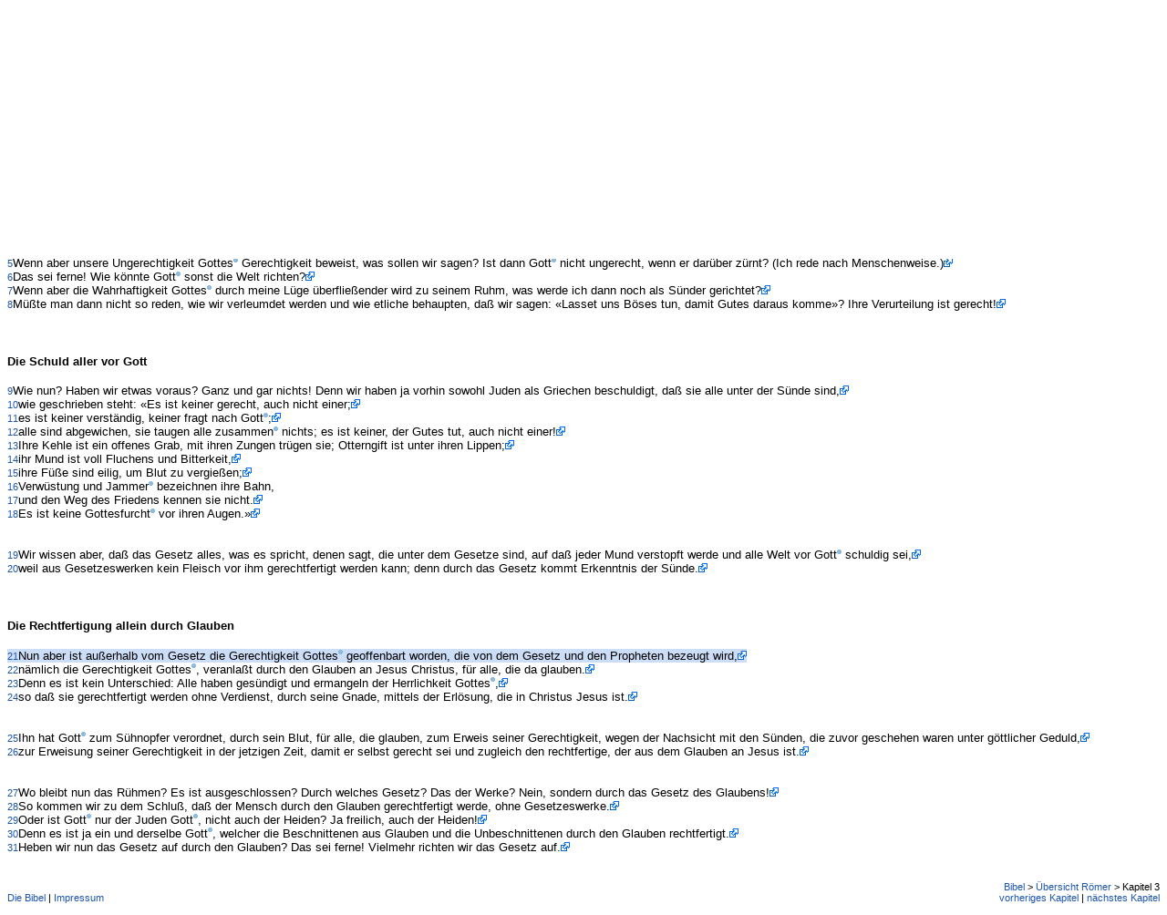

--- FILE ---
content_type: text/html; charset=ISO 8859-1
request_url: https://www.bibel-aktuell.org/bible.php?b=45-3-21
body_size: 3538
content:

<html>

<head>
<link rel="stylesheet" type="text/css" href="./css/bible.css"/>
<meta http-equiv="Content-Type" content="text/html; charset=utf-8">
<script type="text/javascript" src="openLink.js"></script>
<title>Die Bibel</title>
</head>

<body  onload="location.hash='marked'">

<span class="error"></span>

<form method="post" action="bible.php?b=45-3-21">

<table class="chapters" width="100%" border="0" cellspacing="0" cellpadding="0">
  <tr>
    <td valign="bottom"><!-- START Versionformular //-->

<script type="text/javascript">
<!--
if(!parent.BibleMat && !parent.BibleNav) {
  document.writeln('<a href="index.php?openNav=yes" target="_parent"><img src="images/lupe1.gif" width="20" height="20" border="0" alt="Suchframe öffnen"></a>');
  document.writeln('<a href="index.php?openMat=yes" target="_parent"><img src="images/bible1.gif" width="20" height="20" border="0" alt="Materialframe öffnen"></a>');
}
if(!parent.BibleNav && parent.BibleMat) {
  document.writeln('<a href="index.php?bibleMat=yes&openNav=yes" target="_parent"><img src="images/lupe1.gif" width="20" height="20" border="0" alt="Suchframe öffnen"></a>');
  document.writeln('<a href="index.php?openMat=no" target="_parent"><img src="images/bible.gif" width="20" height="20" border="0" alt="Materialframe schließen"></a>');
}
if(!parent.BibleMat && parent.BibleNav)  {
  document.writeln('<a href="index.php?openNav=no" target="_parent"><img src="images/lupe.gif" width="20" height="20" border="0" alt="Suchframe schließen"></a>');
  document.writeln('<a href="index.php?bibleNav=yes&openMat=yes" target="_parent"><img src="images/bible1.gif" width="20" height="20" border="0" alt="Materialframe öffnen"></a>');
}
if(parent.BibleMat && parent.BibleNav)  {
  document.writeln('<a href="index.php?bibleMat=yes&openNav=no" target="_parent"><img src="images/lupe.gif" width="20" height="20" border="0" alt="Suchframe schließen"></a>');
  document.writeln('<a href="index.php?bibleNav=yes&openMat=no" target="_parent"><img src="images/bible.gif" width="20" height="20" border="0" alt="Materialframe schließen"></a>');
}

//-->
</script>

<!-- ENDE Versionformular //-->

</td><td align="right"><!-- START Versionformular //-->

<table border="0" cellpadding="0" cellspacing="0">
<tr>
  <td>
    <select class="select" name="bibleVersion">
<option value="luther1545" >Luther 1545</option><option value="luther1912" >Luther 1912</option><option value="schlachter1951" selected>Schlachter 1951</option><option value="elberfelder1871" >Elberfelder 1871</option><option value="konkordantesNT" >Konkordantes NT</option>
    </select>
  </td>
  <td width="4"></td>
  <td><input class="submitbutton" type="submit" value="Ok"></td>
</tr>
</table>

<table border="0" cellpadding="0" cellspacing="0">
<tr>

<td><input type="checkbox" name="parallelVersions[]" value="luther1545" ></td><td width="2"></td><td>Lu1545</td><td><input type="checkbox" name="parallelVersions[]" value="luther1912" ></td><td width="2"></td><td>Lu1912</td><td><input type="checkbox" name="parallelVersions[]" value="elberfelder1871" ></td><td width="2"></td><td>Elb1871</td><td><input type="checkbox" name="parallelVersions[]" value="konkordantesNT" ></td><td width="2"></td><td>KonNT</td>
</tr>
</table>

<!-- ENDE Versionformular //-->

</td>
  </tr>
  <tr>
    <td colspan="2"><hr noshade size="1"></td>
  </tr>
  <tr>
    <td colspan="2"><a href="bible.php?b=45-1">1</a>  <a href="bible.php?b=45-2">2</a>  <b>3</b>  <a href="bible.php?b=45-4">4</a>  <a href="bible.php?b=45-5">5</a>  <a href="bible.php?b=45-6">6</a>  <a href="bible.php?b=45-7">7</a>  <a href="bible.php?b=45-8">8</a>  <a href="bible.php?b=45-9">9</a>  <a href="bible.php?b=45-10">10</a>  <a href="bible.php?b=45-11">11</a>  <a href="bible.php?b=45-12">12</a>  <a href="bible.php?b=45-13">13</a>  <a href="bible.php?b=45-14">14</a>  <a href="bible.php?b=45-15">15</a>  <a href="bible.php?b=45-16">16</a> </td>
  </tr>
  <tr>
    <td colspan="2"><hr noshade size="1"></td>
  </tr>
  <tr>
    <td align="right" colspan="2">
    <a href="bibleindex.php">Bibel</a> &gt;
    <a href="captions.php?b=45">
    &Uuml;bersicht RÃ¶mer</a> &gt;
    Kapitel 3    </td>
  </tr>
  <tr>
    <td align="right" colspan="2"><a href="bible.php?b=45-2">vorheriges Kapitel</a> | <a href="bible.php?b=45-4">n&auml;chstes Kapitel</a></td>
  </tr>
</table>

<h3>



RÃ¶mer 3</h3>

<h4>Gottes unwandelbare Treue</h4><span class="verseNo">1</span>Was hat nun der Jude f&uuml;r einen Vorzug, oder was n&uuml;tzt die Beschneidung?<a href="crossref.php?b=45-3-1" target="BibleMat" onclick="return openLink();"><img src="images/crossrefs.gif" border="0" height="10" width="10" alt="Parallelstellen anzeigen"></a> 
<br/><span class="verseNo">2</span>Viel, in jeder Hinsicht! Erstens sind ihnen die Ausspr&uuml;che Gottes<a href="concordance/concs.php?b=Gott" target="BibleArticle" onclick="return openArticle();"><sup><img src="images/word.gif" border="0" width="5" height="5" title="Gott" alt="Gott"></sup></a> anvertraut worden!<a href="crossref.php?b=45-3-2" target="BibleMat" onclick="return openLink();"><img src="images/crossrefs.gif" border="0" height="10" width="10" alt="Parallelstellen anzeigen"></a> 
<br/><span class="verseNo">3</span>Wie denn? Wenn auch etliche ungl&auml;ubig waren, hebt etwa ihr Unglaube die Treue Gottes<a href="concordance/concs.php?b=Gott" target="BibleArticle" onclick="return openArticle();"><sup><img src="images/word.gif" border="0" width="5" height="5" title="Gott" alt="Gott"></sup></a> auf?<a href="crossref.php?b=45-3-3" target="BibleMat" onclick="return openLink();"><img src="images/crossrefs.gif" border="0" height="10" width="10" alt="Parallelstellen anzeigen"></a> 
<br/><span class="verseNo">4</span>Das sei ferne! Vielmehr erweist sich Gott<a href="concordance/concs.php?b=Gott" target="BibleArticle" onclick="return openArticle();"><sup><img src="images/word.gif" border="0" width="5" height="5" title="Gott" alt="Gott"></sup></a> als wahrhaftig, jeder Mensch aber als L&uuml;gner, wie geschrieben steht: &laquo;Auf da&szlig; du gerecht befunden werdest in deinen Worten und siegreich, wenn du gerichtet wirst.&raquo;<a href="crossref.php?b=45-3-4" target="BibleMat" onclick="return openLink();"><img src="images/crossrefs.gif" border="0" height="10" width="10" alt="Parallelstellen anzeigen"></a> 
<br/><br><br><span class="verseNo">5</span>Wenn aber unsere Ungerechtigkeit Gottes<a href="concordance/concs.php?b=Gott" target="BibleArticle" onclick="return openArticle();"><sup><img src="images/word.gif" border="0" width="5" height="5" title="Gott" alt="Gott"></sup></a> Gerechtigkeit beweist, was sollen wir sagen? Ist dann Gott<a href="concordance/concs.php?b=Gott" target="BibleArticle" onclick="return openArticle();"><sup><img src="images/word.gif" border="0" width="5" height="5" title="Gott" alt="Gott"></sup></a> nicht ungerecht, wenn er dar&uuml;ber z&uuml;rnt? (Ich rede nach Menschenweise.)<a href="crossref.php?b=45-3-5" target="BibleMat" onclick="return openLink();"><img src="images/crossrefs.gif" border="0" height="10" width="10" alt="Parallelstellen anzeigen"></a> 
<br/><span class="verseNo">6</span>Das sei ferne! Wie k&ouml;nnte Gott<a href="concordance/concs.php?b=Gott" target="BibleArticle" onclick="return openArticle();"><sup><img src="images/word.gif" border="0" width="5" height="5" title="Gott" alt="Gott"></sup></a> sonst die Welt richten?<a href="crossref.php?b=45-3-6" target="BibleMat" onclick="return openLink();"><img src="images/crossrefs.gif" border="0" height="10" width="10" alt="Parallelstellen anzeigen"></a> 
<br/><span class="verseNo">7</span>Wenn aber die Wahrhaftigkeit Gottes<a href="concordance/concs.php?b=Gott" target="BibleArticle" onclick="return openArticle();"><sup><img src="images/word.gif" border="0" width="5" height="5" title="Gott" alt="Gott"></sup></a> durch meine L&uuml;ge &uuml;berflie&szlig;ender wird zu seinem Ruhm, was werde ich dann noch als S&uuml;nder gerichtet?<a href="crossref.php?b=45-3-7" target="BibleMat" onclick="return openLink();"><img src="images/crossrefs.gif" border="0" height="10" width="10" alt="Parallelstellen anzeigen"></a> 
<br/><span class="verseNo">8</span>M&uuml;&szlig;te man dann nicht so reden, wie wir verleumdet werden und wie etliche behaupten, da&szlig; wir sagen: &laquo;Lasset uns B&ouml;ses tun, damit Gutes daraus komme&raquo;? Ihre Verurteilung ist gerecht!<a href="crossref.php?b=45-3-8" target="BibleMat" onclick="return openLink();"><img src="images/crossrefs.gif" border="0" height="10" width="10" alt="Parallelstellen anzeigen"></a> 
<br/><br><br><h4>Die Schuld aller vor Gott</h4><span class="verseNo">9</span>Wie nun? Haben wir etwas voraus? Ganz und gar nichts! Denn wir haben ja vorhin sowohl Juden als Griechen beschuldigt, da&szlig; sie alle unter der S&uuml;nde sind,<a href="crossref.php?b=45-3-9" target="BibleMat" onclick="return openLink();"><img src="images/crossrefs.gif" border="0" height="10" width="10" alt="Parallelstellen anzeigen"></a> 
<br/><span class="verseNo">10</span>wie geschrieben steht: &laquo;Es ist keiner gerecht, auch nicht einer;<a href="crossref.php?b=45-3-10" target="BibleMat" onclick="return openLink();"><img src="images/crossrefs.gif" border="0" height="10" width="10" alt="Parallelstellen anzeigen"></a> 
<br/><span class="verseNo">11</span>es ist keiner verst&auml;ndig, keiner fragt nach Gott<a href="concordance/concs.php?b=Gott" target="BibleArticle" onclick="return openArticle();"><sup><img src="images/word.gif" border="0" width="5" height="5" title="Gott" alt="Gott"></sup></a>;<a href="crossref.php?b=45-3-11" target="BibleMat" onclick="return openLink();"><img src="images/crossrefs.gif" border="0" height="10" width="10" alt="Parallelstellen anzeigen"></a> 
<br/><span class="verseNo">12</span>alle sind abgewichen, sie taugen alle zusammen<a href="concordance/concs.php?b=amme" target="BibleArticle" onclick="return openArticle();"><sup><img src="images/word.gif" border="0" width="5" height="5" title="amme" alt="amme"></sup></a> nichts; es ist keiner, der Gutes tut, auch nicht einer!<a href="crossref.php?b=45-3-12" target="BibleMat" onclick="return openLink();"><img src="images/crossrefs.gif" border="0" height="10" width="10" alt="Parallelstellen anzeigen"></a> 
<br/><span class="verseNo">13</span>Ihre Kehle ist ein offenes Grab, mit ihren Zungen tr&uuml;gen sie; Otterngift ist unter ihren Lippen;<a href="crossref.php?b=45-3-13" target="BibleMat" onclick="return openLink();"><img src="images/crossrefs.gif" border="0" height="10" width="10" alt="Parallelstellen anzeigen"></a> 
<br/><span class="verseNo">14</span>ihr Mund ist voll Fluchens und Bitterkeit,<a href="crossref.php?b=45-3-14" target="BibleMat" onclick="return openLink();"><img src="images/crossrefs.gif" border="0" height="10" width="10" alt="Parallelstellen anzeigen"></a> 
<br/><span class="verseNo">15</span>ihre F&uuml;&szlig;e sind eilig, um Blut zu vergie&szlig;en;<a href="crossref.php?b=45-3-15" target="BibleMat" onclick="return openLink();"><img src="images/crossrefs.gif" border="0" height="10" width="10" alt="Parallelstellen anzeigen"></a> 
<br/><span class="verseNo">16</span>Verw&uuml;stung und Jammer<a href="concordance/concs.php?b=amme" target="BibleArticle" onclick="return openArticle();"><sup><img src="images/word.gif" border="0" width="5" height="5" title="amme" alt="amme"></sup></a> bezeichnen ihre Bahn,<br/><span class="verseNo">17</span>und den Weg des Friedens kennen sie nicht.<a href="crossref.php?b=45-3-17" target="BibleMat" onclick="return openLink();"><img src="images/crossrefs.gif" border="0" height="10" width="10" alt="Parallelstellen anzeigen"></a> 
<br/><a name="marked"></a>
<span class="verseNo">18</span>Es ist keine Gottesfurcht<a href="concordance/concs.php?b=Gott" target="BibleArticle" onclick="return openArticle();"><sup><img src="images/word.gif" border="0" width="5" height="5" title="Gott" alt="Gott"></sup></a> vor ihren Augen.&raquo;<a href="crossref.php?b=45-3-18" target="BibleMat" onclick="return openLink();"><img src="images/crossrefs.gif" border="0" height="10" width="10" alt="Parallelstellen anzeigen"></a> 
<br/><br><br><span class="verseNo">19</span>Wir wissen aber, da&szlig; das Gesetz alles, was es spricht, denen sagt, die unter dem Gesetze sind, auf da&szlig; jeder Mund verstopft werde und alle Welt vor Gott<a href="concordance/concs.php?b=Gott" target="BibleArticle" onclick="return openArticle();"><sup><img src="images/word.gif" border="0" width="5" height="5" title="Gott" alt="Gott"></sup></a> schuldig sei,<a href="crossref.php?b=45-3-19" target="BibleMat" onclick="return openLink();"><img src="images/crossrefs.gif" border="0" height="10" width="10" alt="Parallelstellen anzeigen"></a> 
<br/><span class="verseNo">20</span>weil aus Gesetzeswerken kein Fleisch vor ihm gerechtfertigt werden kann; denn durch das Gesetz kommt Erkenntnis der S&uuml;nde.<a href="crossref.php?b=45-3-20" target="BibleMat" onclick="return openLink();"><img src="images/crossrefs.gif" border="0" height="10" width="10" alt="Parallelstellen anzeigen"></a> 
<br/><br><br><h4>Die Rechtfertigung allein durch Glauben</h4><span class="marked">
<span class="verseNo">21</span>Nun aber ist au&szlig;erhalb vom Gesetz die Gerechtigkeit Gottes<a href="concordance/concs.php?b=Gott" target="BibleArticle" onclick="return openArticle();"><sup><img src="images/word.gif" border="0" width="5" height="5" title="Gott" alt="Gott"></sup></a> geoffenbart worden, die von dem Gesetz und den Propheten bezeugt wird,<a href="crossref.php?b=45-3-21" target="BibleMat" onclick="return openLink();"><img src="images/crossrefs.gif" border="0" height="10" width="10" alt="Parallelstellen anzeigen"></a> 
</span>
<br/><span class="verseNo">22</span>n&auml;mlich die Gerechtigkeit Gottes<a href="concordance/concs.php?b=Gott" target="BibleArticle" onclick="return openArticle();"><sup><img src="images/word.gif" border="0" width="5" height="5" title="Gott" alt="Gott"></sup></a>, veranla&szlig;t durch den Glauben an Jesus Christus, f&uuml;r alle, die da glauben.<a href="crossref.php?b=45-3-22" target="BibleMat" onclick="return openLink();"><img src="images/crossrefs.gif" border="0" height="10" width="10" alt="Parallelstellen anzeigen"></a> 
<br/><span class="verseNo">23</span>Denn es ist kein Unterschied: Alle haben ges&uuml;ndigt und ermangeln der Herrlichkeit Gottes<a href="concordance/concs.php?b=Gott" target="BibleArticle" onclick="return openArticle();"><sup><img src="images/word.gif" border="0" width="5" height="5" title="Gott" alt="Gott"></sup></a>,<a href="crossref.php?b=45-3-23" target="BibleMat" onclick="return openLink();"><img src="images/crossrefs.gif" border="0" height="10" width="10" alt="Parallelstellen anzeigen"></a> 
<br/><span class="verseNo">24</span>so da&szlig; sie gerechtfertigt werden ohne Verdienst, durch seine Gnade, mittels der Erl&ouml;sung, die in Christus Jesus ist.<a href="crossref.php?b=45-3-24" target="BibleMat" onclick="return openLink();"><img src="images/crossrefs.gif" border="0" height="10" width="10" alt="Parallelstellen anzeigen"></a> 
<br/><br><br><span class="verseNo">25</span>Ihn hat Gott<a href="concordance/concs.php?b=Gott" target="BibleArticle" onclick="return openArticle();"><sup><img src="images/word.gif" border="0" width="5" height="5" title="Gott" alt="Gott"></sup></a> zum S&uuml;hnopfer verordnet, durch sein Blut, f&uuml;r alle, die glauben, zum Erweis seiner Gerechtigkeit, wegen der Nachsicht mit den S&uuml;nden, die zuvor geschehen waren unter g&ouml;ttlicher Geduld,<a href="crossref.php?b=45-3-25" target="BibleMat" onclick="return openLink();"><img src="images/crossrefs.gif" border="0" height="10" width="10" alt="Parallelstellen anzeigen"></a> 
<br/><span class="verseNo">26</span>zur Erweisung seiner Gerechtigkeit in der jetzigen Zeit, damit er selbst gerecht sei und zugleich den rechtfertige, der aus dem Glauben an Jesus ist.<a href="crossref.php?b=45-3-26" target="BibleMat" onclick="return openLink();"><img src="images/crossrefs.gif" border="0" height="10" width="10" alt="Parallelstellen anzeigen"></a> 
<br/><br><br><span class="verseNo">27</span>Wo bleibt nun das R&uuml;hmen? Es ist ausgeschlossen? Durch welches Gesetz? Das der Werke? Nein, sondern durch das Gesetz des Glaubens!<a href="crossref.php?b=45-3-27" target="BibleMat" onclick="return openLink();"><img src="images/crossrefs.gif" border="0" height="10" width="10" alt="Parallelstellen anzeigen"></a> 
<br/><span class="verseNo">28</span>So kommen wir zu dem Schlu&szlig;, da&szlig; der Mensch durch den Glauben gerechtfertigt werde, ohne Gesetzeswerke.<a href="crossref.php?b=45-3-28" target="BibleMat" onclick="return openLink();"><img src="images/crossrefs.gif" border="0" height="10" width="10" alt="Parallelstellen anzeigen"></a> 
<br/><span class="verseNo">29</span>Oder ist Gott<a href="concordance/concs.php?b=Gott" target="BibleArticle" onclick="return openArticle();"><sup><img src="images/word.gif" border="0" width="5" height="5" title="Gott" alt="Gott"></sup></a> nur der Juden Gott<a href="concordance/concs.php?b=Gott" target="BibleArticle" onclick="return openArticle();"><sup><img src="images/word.gif" border="0" width="5" height="5" title="Gott" alt="Gott"></sup></a>, nicht auch der Heiden? Ja freilich, auch der Heiden!<a href="crossref.php?b=45-3-29" target="BibleMat" onclick="return openLink();"><img src="images/crossrefs.gif" border="0" height="10" width="10" alt="Parallelstellen anzeigen"></a> 
<br/><span class="verseNo">30</span>Denn es ist ja ein und derselbe Gott<a href="concordance/concs.php?b=Gott" target="BibleArticle" onclick="return openArticle();"><sup><img src="images/word.gif" border="0" width="5" height="5" title="Gott" alt="Gott"></sup></a>, welcher die Beschnittenen aus Glauben und die Unbeschnittenen durch den Glauben rechtfertigt.<a href="crossref.php?b=45-3-30" target="BibleMat" onclick="return openLink();"><img src="images/crossrefs.gif" border="0" height="10" width="10" alt="Parallelstellen anzeigen"></a> 
<br/><span class="verseNo">31</span>Heben wir nun das Gesetz auf durch den Glauben? Das sei ferne! Vielmehr richten wir das Gesetz auf.<a href="crossref.php?b=45-3-31" target="BibleMat" onclick="return openLink();"><img src="images/crossrefs.gif" border="0" height="10" width="10" alt="Parallelstellen anzeigen"></a> 
<br/>
<br /><br />

<table class="chapters" width="100%" border="0" cellspacing="0" cellpadding="0">
  <tr>
    <td align="right" colspan="2">
    <a href="bibleindex.php">Bibel</a> &gt;
    <a href="captions.php?b=45">
    &Uuml;bersicht RÃ¶mer</a> &gt;
    Kapitel 3    </td>
  </tr>
  <tr>
    <td valign="bottom"><!-- START Impressum //-->

<a href="index.php?openBible=yes" target="_parent">Die Bibel</a> | <a href="http://www.jesus-web.de/impressum.htm" alt="Impressum" title="Impressum" target="Win" onclick="return openwin(450, 570);">Impressum</a> <a href="login.php"><font color="white">Administration</font></a>

<!-- ENDE Impressum //-->

</td>
    <td align="right"><a href="bible.php?b=45-2">vorheriges Kapitel</a> | <a href="bible.php?b=45-4">n&auml;chstes Kapitel</a></td>
  </tr>
</table>

</form>

</body>
</html>